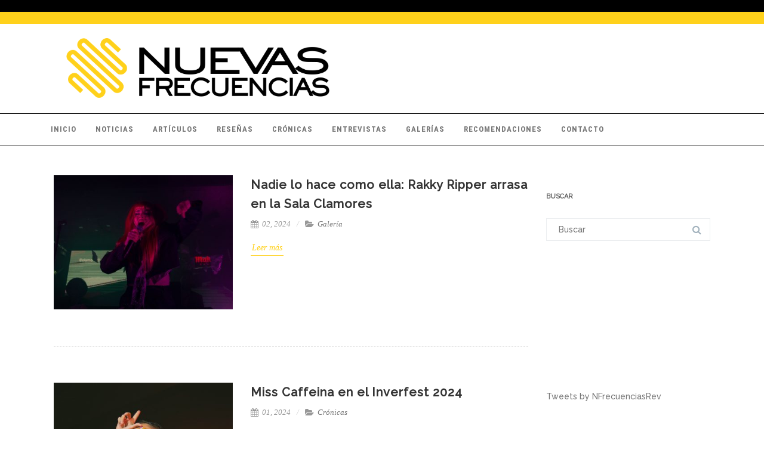

--- FILE ---
content_type: text/html; charset=utf-8
request_url: https://www.google.com/recaptcha/api2/aframe
body_size: 268
content:
<!DOCTYPE HTML><html><head><meta http-equiv="content-type" content="text/html; charset=UTF-8"></head><body><script nonce="sd1HS7GxlqvA_CDkPBXNvQ">/** Anti-fraud and anti-abuse applications only. See google.com/recaptcha */ try{var clients={'sodar':'https://pagead2.googlesyndication.com/pagead/sodar?'};window.addEventListener("message",function(a){try{if(a.source===window.parent){var b=JSON.parse(a.data);var c=clients[b['id']];if(c){var d=document.createElement('img');d.src=c+b['params']+'&rc='+(localStorage.getItem("rc::a")?sessionStorage.getItem("rc::b"):"");window.document.body.appendChild(d);sessionStorage.setItem("rc::e",parseInt(sessionStorage.getItem("rc::e")||0)+1);localStorage.setItem("rc::h",'1770093739129');}}}catch(b){}});window.parent.postMessage("_grecaptcha_ready", "*");}catch(b){}</script></body></html>